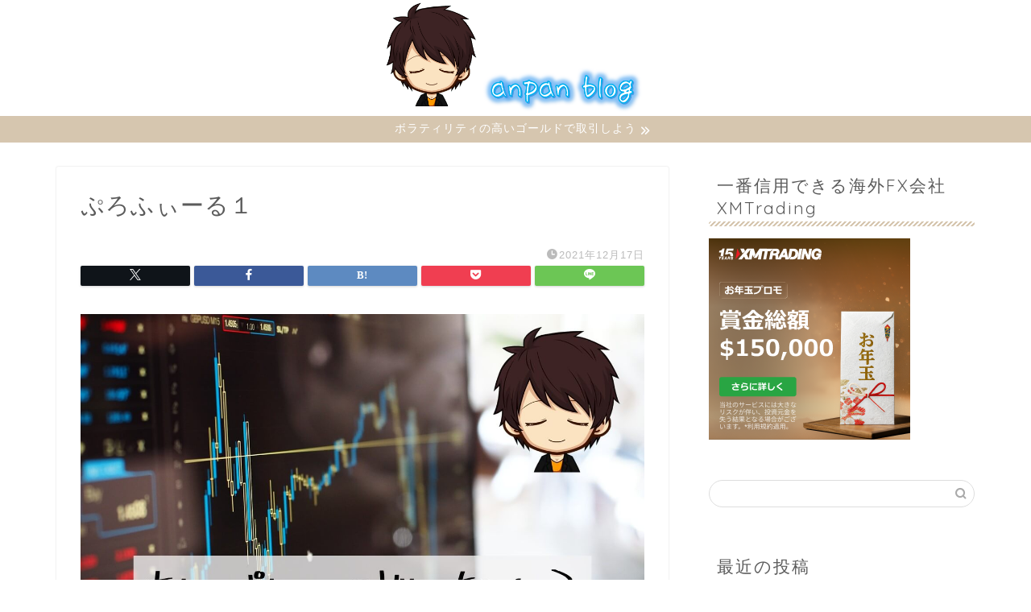

--- FILE ---
content_type: text/html; charset=utf-8
request_url: https://www.google.com/recaptcha/api2/aframe
body_size: 263
content:
<!DOCTYPE HTML><html><head><meta http-equiv="content-type" content="text/html; charset=UTF-8"></head><body><script nonce="UHThnwht_6o__NFIq1hraA">/** Anti-fraud and anti-abuse applications only. See google.com/recaptcha */ try{var clients={'sodar':'https://pagead2.googlesyndication.com/pagead/sodar?'};window.addEventListener("message",function(a){try{if(a.source===window.parent){var b=JSON.parse(a.data);var c=clients[b['id']];if(c){var d=document.createElement('img');d.src=c+b['params']+'&rc='+(localStorage.getItem("rc::a")?sessionStorage.getItem("rc::b"):"");window.document.body.appendChild(d);sessionStorage.setItem("rc::e",parseInt(sessionStorage.getItem("rc::e")||0)+1);localStorage.setItem("rc::h",'1766001677991');}}}catch(b){}});window.parent.postMessage("_grecaptcha_ready", "*");}catch(b){}</script></body></html>